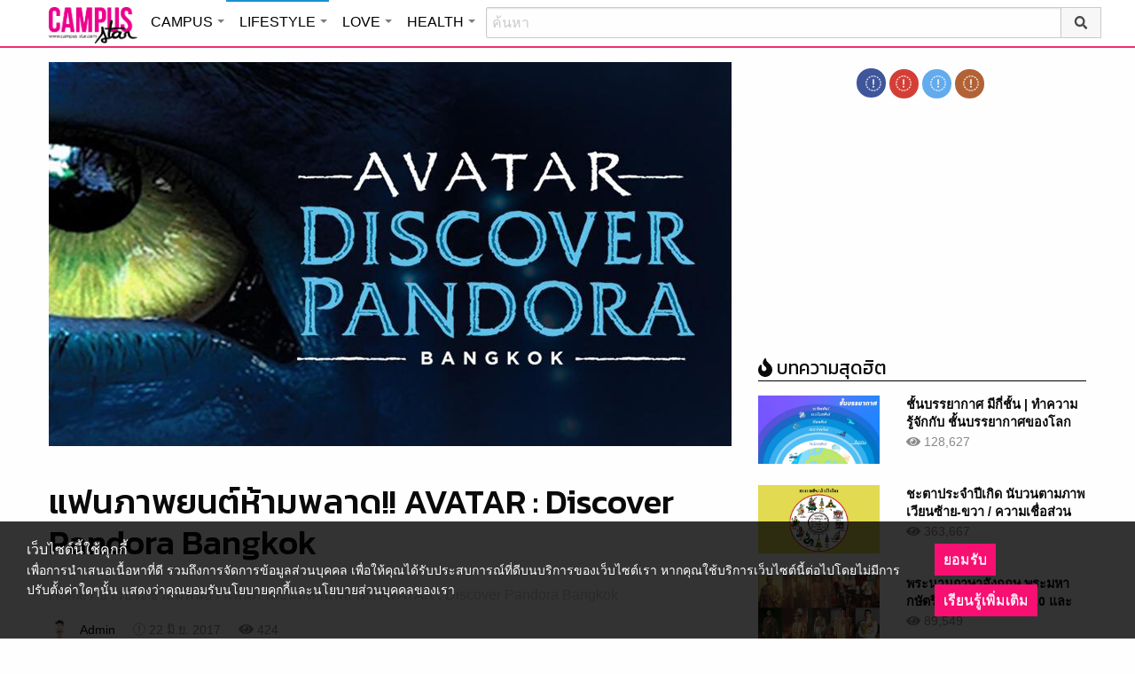

--- FILE ---
content_type: text/html; charset=utf-8
request_url: https://www.google.com/recaptcha/api2/aframe
body_size: 269
content:
<!DOCTYPE HTML><html><head><meta http-equiv="content-type" content="text/html; charset=UTF-8"></head><body><script nonce="xqrgNFz3kGkPDyenZZcXYg">/** Anti-fraud and anti-abuse applications only. See google.com/recaptcha */ try{var clients={'sodar':'https://pagead2.googlesyndication.com/pagead/sodar?'};window.addEventListener("message",function(a){try{if(a.source===window.parent){var b=JSON.parse(a.data);var c=clients[b['id']];if(c){var d=document.createElement('img');d.src=c+b['params']+'&rc='+(localStorage.getItem("rc::a")?sessionStorage.getItem("rc::b"):"");window.document.body.appendChild(d);sessionStorage.setItem("rc::e",parseInt(sessionStorage.getItem("rc::e")||0)+1);localStorage.setItem("rc::h",'1769888566148');}}}catch(b){}});window.parent.postMessage("_grecaptcha_ready", "*");}catch(b){}</script></body></html>

--- FILE ---
content_type: application/javascript
request_url: https://cm.mgid.com/js-cookie-muidn
body_size: 37
content:
document.cookie = "muidn=q0vE_6LsrBGb;path=/;max-age=1801424560;";